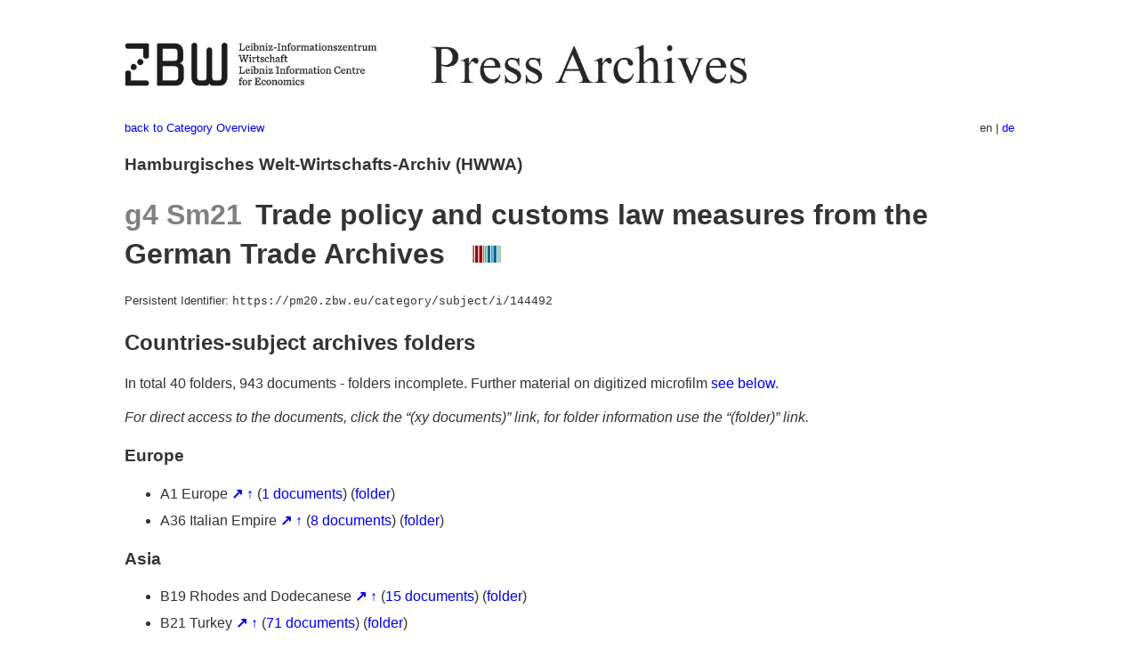

--- FILE ---
content_type: text/html
request_url: https://pm20.zbw.eu/category/subject/i/144492/
body_size: 24036
content:
<!DOCTYPE html>
<html xmlns="http://www.w3.org/1999/xhtml" lang="en" xml:lang="en">
<head>
  <meta charset="utf-8" />
  <meta name="generator" content="pandoc" />
  <meta name="viewport" content="width=device-width, initial-scale=1.0, user-scalable=yes" />
  <link rel="alternate" hreflang="en" href="https://pm20.zbw.eu/category/subject/i/144492/about.en.html" />
  <link rel="alternate" hreflang="de" href="https://pm20.zbw.eu/category/subject/i/144492/about.de.html" />
  <title>g4 Sm21 Trade policy and customs law measures from the German Trade Archives | ZBW Press Archives</title>
  <style>
      code{white-space: pre-wrap;}
      span.smallcaps{font-variant: small-caps;}
      span.underline{text-decoration: underline;}
      div.column{display: inline-block; vertical-align: top; width: 50%;}

  </style>
  <link rel="stylesheet" href="/styles/simple.css" />
  <!--[if lt IE 9]>
    <script src="//cdnjs.cloudflare.com/ajax/libs/html5shiv/3.7.3/html5shiv-printshiv.min.js"></script>
  <![endif]-->
</head>
<body>
<header>
  <img src="/images/zbw_pm20.en.png" alt="ZBW PM20 Logo" usemap="#logomap"/>
  <map name="logomap"> <area alt="ZBW home" shape="rect" coords="0,0,166,73" href="https://www.zbw.eu/en" /><area alt="PM20 home" shape="rect" coords="180,0,1041,73" href="/about.en.html" /></map>
<div class="hint is-flex">
  <span class="has-text-left">
  <a href="../../about.en.html">back to Category Overview</a>
  </span>
  <span class="has-text-right">
  en | <a href="/category/subject/i/144492/about.de.html">de</a>
  </span>
</div>
</header>
<h3 id="hamburgisches-welt-wirtschafts-archiv-hwwa">Hamburgisches
Welt-Wirtschafts-Archiv (HWWA)</h3>
<h1
id="g4-sm21-trade-policy-and-customs-law-measures-from-the-german-trade-archives-wikidata"><span
class="gray">g4 Sm21</span>  Trade policy and customs law measures from
the German Trade Archives   <a
href="http://www.wikidata.org/entity/Q104700019"><img
src="/images/Wikidata-logo.svg" title="Wikidata" class="inline-icon"
alt="Wikidata" /></a></h1>
<div class="hint">
Persistent Identifier:
<code>https://pm20.zbw.eu/category/subject/i/144492</code>
</div>
<h2 id="countries-subject-archives-folders">Countries-subject archives
folders</h2>
<p>In total 40 folders, 943 documents - folders incomplete. Further
material on digitized microfilm <a href="#filmsections">see
below</a>.</p>
<p><em>For direct access to the documents, click the “(xy documents)”
link, for folder information use the “(folder)” link.</em></p>
<h3 id="europe">Europe</h3>
<ul>
<li>A1 Europe <a href="../../../geo/i/140892/about.en.html"
title="Europe (all folders)"><strong>↗</strong></a> <a
href="../../../geo/about.en.html#A1"
title="Country category system"><strong>↑</strong></a>
(<a href="https://pm20.zbw.eu/iiifview/folder/sh/140892,144492" title="about: Europe : Trade policy and customs law measures from the German Trade Archives" target="_blank">1
documents</a>) (<a
href="../../../../folder/sh/1408xx/140892/1444xx/144492/about.en.html">folder</a>)</li>
<li>A36 Italian Empire <a href="../../../geo/i/141012/about.en.html"
title="Italian Empire (all folders)"><strong>↗</strong></a> <a
href="../../../geo/about.en.html#A36"
title="Country category system"><strong>↑</strong></a>
(<a href="https://pm20.zbw.eu/iiifview/folder/sh/141012,144492" title="about: Italian Empire : Trade policy and customs law measures from the German Trade Archives" target="_blank">8
documents</a>) (<a
href="../../../../folder/sh/1410xx/141012/1444xx/144492/about.en.html">folder</a>)</li>
</ul>
<h3 id="asia">Asia</h3>
<ul>
<li>B19 Rhodes and Dodecanese <a
href="../../../geo/i/141106/about.en.html"
title="Rhodes and Dodecanese (all folders)"><strong>↗</strong></a> <a
href="../../../geo/about.en.html#B19"
title="Country category system"><strong>↑</strong></a>
(<a href="https://pm20.zbw.eu/iiifview/folder/sh/141106,144492" title="about: Rhodes and Dodecanese : Trade policy and customs law measures from the German Trade Archives" target="_blank">15
documents</a>) (<a
href="../../../../folder/sh/1411xx/141106/1444xx/144492/about.en.html">folder</a>)</li>
<li>B21 Turkey <a href="../../../geo/i/141111/about.en.html"
title="Turkey (all folders)"><strong>↗</strong></a> <a
href="../../../geo/about.en.html#B21"
title="Country category system"><strong>↑</strong></a>
(<a href="https://pm20.zbw.eu/iiifview/folder/sh/141111,144492" title="about: Turkey : Trade policy and customs law measures from the German Trade Archives" target="_blank">71
documents</a>) (<a
href="../../../../folder/sh/1411xx/141111/1444xx/144492/about.en.html">folder</a>)</li>
<li>B23 Iraq <a href="../../../geo/i/141113/about.en.html"
title="Iraq (all folders)"><strong>↗</strong></a> <a
href="../../../geo/about.en.html#B23"
title="Country category system"><strong>↑</strong></a>
(<a href="https://pm20.zbw.eu/iiifview/folder/sh/141113,144492" title="about: Iraq : Trade policy and customs law measures from the German Trade Archives" target="_blank">33
documents</a>) (<a
href="../../../../folder/sh/1411xx/141113/1444xx/144492/about.en.html">folder</a>)</li>
<li>B24 Syria <a href="../../../geo/i/141114/about.en.html"
title="Syria (all folders)"><strong>↗</strong></a> <a
href="../../../geo/about.en.html#B24"
title="Country category system"><strong>↑</strong></a>
(<a href="https://pm20.zbw.eu/iiifview/folder/sh/141114,144492" title="about: Syria : Trade policy and customs law measures from the German Trade Archives" target="_blank">69
documents</a>) (<a
href="../../../../folder/sh/1411xx/141114/1444xx/144492/about.en.html">folder</a>)</li>
<li>B24a Palestine <a href="../../../geo/i/141115/about.en.html"
title="Palestine (all folders)"><strong>↗</strong></a> <a
href="../../../geo/about.en.html#B24a"
title="Country category system"><strong>↑</strong></a>
(<a href="https://pm20.zbw.eu/iiifview/folder/sh/141115,144492" title="about: Palestine : Trade policy and customs law measures from the German Trade Archives" target="_blank">81
documents</a>) (<a
href="../../../../folder/sh/1411xx/141115/1444xx/144492/about.en.html">folder</a>)</li>
<li>B24b Jordan (Kingdom) <a href="../../../geo/i/141116/about.en.html"
title="Jordan (Kingdom) (all folders)"><strong>↗</strong></a> <a
href="../../../geo/about.en.html#B24b"
title="Country category system"><strong>↑</strong></a>
(<a href="https://pm20.zbw.eu/iiifview/folder/sh/141116,144492" title="about: Jordan (Kingdom) : Trade policy and customs law measures from the German Trade Archives" target="_blank">7
documents</a>) (<a
href="../../../../folder/sh/1411xx/141116/1444xx/144492/about.en.html">folder</a>)</li>
<li>B99 Mongolia <a href="../../../geo/i/141261/about.en.html"
title="Mongolia (all folders)"><strong>↗</strong></a> <a
href="../../../geo/about.en.html#B99"
title="Country category system"><strong>↑</strong></a>
(<a href="https://pm20.zbw.eu/iiifview/folder/sh/141261,144492" title="about: Mongolia : Trade policy and customs law measures from the German Trade Archives" target="_blank">1
documents</a>) (<a
href="../../../../folder/sh/1412xx/141261/1444xx/144492/about.en.html">folder</a>)</li>
<li>B101 Macau <a href="../../../geo/i/141267/about.en.html"
title="Macau (all folders)"><strong>↗</strong></a> <a
href="../../../geo/about.en.html#B101"
title="Country category system"><strong>↑</strong></a>
(<a href="https://pm20.zbw.eu/iiifview/folder/sh/141267,144492" title="about: Macau : Trade policy and customs law measures from the German Trade Archives" target="_blank">2
documents</a>) (<a
href="../../../../folder/sh/1412xx/141267/1444xx/144492/about.en.html">folder</a>)</li>
<li>B102 Hong Kong <a href="../../../geo/i/141268/about.en.html"
title="Hong Kong (all folders)"><strong>↗</strong></a> <a
href="../../../geo/about.en.html#B102"
title="Country category system"><strong>↑</strong></a>
(<a href="https://pm20.zbw.eu/iiifview/folder/sh/141268,144492" title="about: Hong Kong : Trade policy and customs law measures from the German Trade Archives" target="_blank">49
documents</a>) (<a
href="../../../../folder/sh/1412xx/141268/1444xx/144492/about.en.html">folder</a>)</li>
<li>B110 Weihaiwei under British rule <a
href="../../../geo/i/141271/about.en.html"
title="Weihaiwei under British rule (all folders)"><strong>↗</strong></a>
<a href="../../../geo/about.en.html#B110"
title="Country category system"><strong>↑</strong></a>
(<a href="https://pm20.zbw.eu/iiifview/folder/sh/141271,144492" title="about: Weihaiwei under British rule : Trade policy and customs law measures from the German Trade Archives" target="_blank">1
documents</a>) (<a
href="../../../../folder/sh/1412xx/141271/1444xx/144492/about.en.html">folder</a>)</li>
<li>B111 Japan <a href="../../../geo/i/141272/about.en.html"
title="Japan (all folders)"><strong>↗</strong></a> <a
href="../../../geo/about.en.html#B111"
title="Country category system"><strong>↑</strong></a>
(<a href="https://pm20.zbw.eu/iiifview/folder/sh/141272,144492" title="about: Japan : Trade policy and customs law measures from the German Trade Archives" target="_blank">95
documents</a>) (<a
href="../../../../folder/sh/1412xx/141272/1444xx/144492/about.en.html">folder</a>)</li>
<li>B112 Japanese Empire <a href="../../../geo/i/141273/about.en.html"
title="Japanese Empire (all folders)"><strong>↗</strong></a> <a
href="../../../geo/about.en.html#B112"
title="Country category system"><strong>↑</strong></a>
(<a href="https://pm20.zbw.eu/iiifview/folder/sh/141273,144492" title="about: Japanese Empire : Trade policy and customs law measures from the German Trade Archives" target="_blank">1
documents</a>) (<a
href="../../../../folder/sh/1412xx/141273/1444xx/144492/about.en.html">folder</a>)</li>
<li>B113 Formosa <a href="../../../geo/i/141274/about.en.html"
title="Formosa (all folders)"><strong>↗</strong></a> <a
href="../../../geo/about.en.html#B113"
title="Country category system"><strong>↑</strong></a>
(<a href="https://pm20.zbw.eu/iiifview/folder/sh/141274,144492" title="about: Formosa : Trade policy and customs law measures from the German Trade Archives" target="_blank">2
documents</a>) (<a
href="../../../../folder/sh/1412xx/141274/1444xx/144492/about.en.html">folder</a>)</li>
<li>B114 Guangdong <a href="../../../geo/i/141275/about.en.html"
title="Guangdong (all folders)"><strong>↗</strong></a> <a
href="../../../geo/about.en.html#B114"
title="Country category system"><strong>↑</strong></a>
(<a href="https://pm20.zbw.eu/iiifview/folder/sh/141275,144492" title="about: Guangdong : Trade policy and customs law measures from the German Trade Archives" target="_blank">3
documents</a>) (<a
href="../../../../folder/sh/1412xx/141275/1444xx/144492/about.en.html">folder</a>)</li>
</ul>
<h3 id="africa">Africa</h3>
<ul>
<li>C24 Morocco <a href="../../../geo/i/141356/about.en.html"
title="Morocco (all folders)"><strong>↗</strong></a> <a
href="../../../geo/about.en.html#C24"
title="Country category system"><strong>↑</strong></a>
(<a href="https://pm20.zbw.eu/iiifview/folder/sh/141356,144492" title="about: Morocco : Trade policy and customs law measures from the German Trade Archives" target="_blank">1
documents</a>) (<a
href="../../../../folder/sh/1413xx/141356/1444xx/144492/about.en.html">folder</a>)</li>
<li>C25 French protectorate in Morocco <a
href="../../../geo/i/141358/about.en.html"
title="French protectorate in Morocco (all folders)"><strong>↗</strong></a>
<a href="../../../geo/about.en.html#C25"
title="Country category system"><strong>↑</strong></a>
(<a href="https://pm20.zbw.eu/iiifview/folder/sh/141358,144492" title="about: French protectorate in Morocco : Trade policy and customs law measures from the German Trade Archives" target="_blank">72
documents</a>) (<a
href="../../../../folder/sh/1413xx/141358/1444xx/144492/about.en.html">folder</a>)</li>
<li>C26 Spanish protectorate in Morocco <a
href="../../../geo/i/141359/about.en.html"
title="Spanish protectorate in Morocco (all folders)"><strong>↗</strong></a>
<a href="../../../geo/about.en.html#C26"
title="Country category system"><strong>↑</strong></a>
(<a href="https://pm20.zbw.eu/iiifview/folder/sh/141359,144492" title="about: Spanish protectorate in Morocco : Trade policy and customs law measures from the German Trade Archives" target="_blank">21
documents</a>) (<a
href="../../../../folder/sh/1413xx/141359/1444xx/144492/about.en.html">folder</a>)</li>
<li>C27 Tangier <a href="../../../geo/i/141360/about.en.html"
title="Tangier (all folders)"><strong>↗</strong></a> <a
href="../../../geo/about.en.html#C27"
title="Country category system"><strong>↑</strong></a>
(<a href="https://pm20.zbw.eu/iiifview/folder/sh/141360,144492" title="about: Tangier : Trade policy and customs law measures from the German Trade Archives" target="_blank">13
documents</a>) (<a
href="../../../../folder/sh/1413xx/141360/1444xx/144492/about.en.html">folder</a>)</li>
<li>C56 Liberia <a href="../../../geo/i/141405/about.en.html"
title="Liberia (all folders)"><strong>↗</strong></a> <a
href="../../../geo/about.en.html#C56"
title="Country category system"><strong>↑</strong></a>
(<a href="https://pm20.zbw.eu/iiifview/folder/sh/141405,144492" title="about: Liberia : Trade policy and customs law measures from the German Trade Archives" target="_blank">9
documents</a>) (<a
href="../../../../folder/sh/1414xx/141405/1444xx/144492/about.en.html">folder</a>)</li>
<li>C65 Cameroon <a href="../../../geo/i/141410/about.en.html"
title="Cameroon (all folders)"><strong>↗</strong></a> <a
href="../../../geo/about.en.html#C65"
title="Country category system"><strong>↑</strong></a>
(<a href="https://pm20.zbw.eu/iiifview/folder/sh/141410,144492" title="about: Cameroon : Trade policy and customs law measures from the German Trade Archives" target="_blank">60
documents</a>) (<a
href="../../../../folder/sh/1414xx/141410/1444xx/144492/about.en.html">folder</a>)</li>
<li>C70 Spanish Guinea <a href="../../../geo/i/141412/about.en.html"
title="Spanish Guinea (all folders)"><strong>↗</strong></a> <a
href="../../../geo/about.en.html#C70"
title="Country category system"><strong>↑</strong></a>
(<a href="https://pm20.zbw.eu/iiifview/folder/sh/141412,144492" title="about: Spanish Guinea : Trade policy and customs law measures from the German Trade Archives" target="_blank">16
documents</a>) (<a
href="../../../../folder/sh/1414xx/141412/1444xx/144492/about.en.html">folder</a>)</li>
<li>C87 German South-West Africa <a
href="../../../geo/i/141450/about.en.html"
title="German South-West Africa (all folders)"><strong>↗</strong></a> <a
href="../../../geo/about.en.html#C87"
title="Country category system"><strong>↑</strong></a>
(<a href="https://pm20.zbw.eu/iiifview/folder/sh/141450,144492" title="about: German South-West Africa : Trade policy and customs law measures from the German Trade Archives" target="_blank">31
documents</a>) (<a
href="../../../../folder/sh/1414xx/141450/1444xx/144492/about.en.html">folder</a>)</li>
<li>C97 Swaziland <a href="../../../geo/i/141461/about.en.html"
title="Swaziland (all folders)"><strong>↗</strong></a> <a
href="../../../geo/about.en.html#C97"
title="Country category system"><strong>↑</strong></a>
(<a href="https://pm20.zbw.eu/iiifview/folder/sh/141461,144492" title="about: Swaziland : Trade policy and customs law measures from the German Trade Archives" target="_blank">1
documents</a>) (<a
href="../../../../folder/sh/1414xx/141461/1444xx/144492/about.en.html">folder</a>)</li>
<li>C106 Seychelles <a href="../../../geo/i/141470/about.en.html"
title="Seychelles (all folders)"><strong>↗</strong></a> <a
href="../../../geo/about.en.html#C106"
title="Country category system"><strong>↑</strong></a>
(<a href="https://pm20.zbw.eu/iiifview/folder/sh/141470,144492" title="about: Seychelles : Trade policy and customs law measures from the German Trade Archives" target="_blank">21
documents</a>) (<a
href="../../../../folder/sh/1414xx/141470/1444xx/144492/about.en.html">folder</a>)</li>
<li>C110 German East Africa <a
href="../../../geo/i/141471/about.en.html"
title="German East Africa (all folders)"><strong>↗</strong></a> <a
href="../../../geo/about.en.html#C110"
title="Country category system"><strong>↑</strong></a>
(<a href="https://pm20.zbw.eu/iiifview/folder/sh/141471,144492" title="about: German East Africa : Trade policy and customs law measures from the German Trade Archives" target="_blank">31
documents</a>) (<a
href="../../../../folder/sh/1414xx/141471/1444xx/144492/about.en.html">folder</a>)</li>
<li>C125 Abyssinia <a href="../../../geo/i/141482/about.en.html"
title="Abyssinia (all folders)"><strong>↗</strong></a> <a
href="../../../geo/about.en.html#C125"
title="Country category system"><strong>↑</strong></a>
(<a href="https://pm20.zbw.eu/iiifview/folder/sh/141482,144492" title="about: Abyssinia : Trade policy and customs law measures from the German Trade Archives" target="_blank">3
documents</a>) (<a
href="../../../../folder/sh/1414xx/141482/1444xx/144492/about.en.html">folder</a>)</li>
<li>C126 Eritrea <a href="../../../geo/i/141483/about.en.html"
title="Eritrea (all folders)"><strong>↗</strong></a> <a
href="../../../geo/about.en.html#C126"
title="Country category system"><strong>↑</strong></a>
(<a href="https://pm20.zbw.eu/iiifview/folder/sh/141483,144492" title="about: Eritrea : Trade policy and customs law measures from the German Trade Archives" target="_blank">19
documents</a>) (<a
href="../../../../folder/sh/1414xx/141483/1444xx/144492/about.en.html">folder</a>)</li>
</ul>
<h3 id="australia-and-oceania">Australia and Oceania</h3>
<ul>
<li>D5 Hawaii <a href="../../../geo/i/141595/about.en.html"
title="Hawaii (all folders)"><strong>↗</strong></a> <a
href="../../../geo/about.en.html#D5"
title="Country category system"><strong>↑</strong></a>
(<a href="https://pm20.zbw.eu/iiifview/folder/sh/141595,144492" title="about: Hawaii : Trade policy and customs law measures from the German Trade Archives" target="_blank">2
documents</a>) (<a
href="../../../../folder/sh/1415xx/141595/1444xx/144492/about.en.html">folder</a>)</li>
<li>D6 Guam <a href="../../../geo/i/141598/about.en.html"
title="Guam (all folders)"><strong>↗</strong></a> <a
href="../../../geo/about.en.html#D6"
title="Country category system"><strong>↑</strong></a>
(<a href="https://pm20.zbw.eu/iiifview/folder/sh/141598,144492" title="about: Guam : Trade policy and customs law measures from the German Trade Archives" target="_blank">2
documents</a>) (<a
href="../../../../folder/sh/1415xx/141598/1444xx/144492/about.en.html">folder</a>)</li>
<li>D8 Nauru <a href="../../../geo/i/141599/about.en.html"
title="Nauru (all folders)"><strong>↗</strong></a> <a
href="../../../geo/about.en.html#D8"
title="Country category system"><strong>↑</strong></a>
(<a href="https://pm20.zbw.eu/iiifview/folder/sh/141599,144492" title="about: Nauru : Trade policy and customs law measures from the German Trade Archives" target="_blank">5
documents</a>) (<a
href="../../../../folder/sh/1415xx/141599/1444xx/144492/about.en.html">folder</a>)</li>
<li>D10 German New Guinea <a href="../../../geo/i/141601/about.en.html"
title="German New Guinea (all folders)"><strong>↗</strong></a> <a
href="../../../geo/about.en.html#D10"
title="Country category system"><strong>↑</strong></a>
(<a href="https://pm20.zbw.eu/iiifview/folder/sh/141601,144492" title="about: German New Guinea : Trade policy and customs law measures from the German Trade Archives" target="_blank">22
documents</a>) (<a
href="../../../../folder/sh/1416xx/141601/1444xx/144492/about.en.html">folder</a>)</li>
<li>D18 Japanese South Pacific Mandate <a
href="../../../geo/i/141618/about.en.html"
title="Japanese South Pacific Mandate (all folders)"><strong>↗</strong></a>
<a href="../../../geo/about.en.html#D18"
title="Country category system"><strong>↑</strong></a>
(<a href="https://pm20.zbw.eu/iiifview/folder/sh/141618,144492" title="about: Japanese South Pacific Mandate : Trade policy and customs law measures from the German Trade Archives" target="_blank">2
documents</a>) (<a
href="../../../../folder/sh/1416xx/141618/1444xx/144492/about.en.html">folder</a>)</li>
<li>D21 Territory of Papua <a href="../../../geo/i/141620/about.en.html"
title="Territory of Papua (all folders)"><strong>↗</strong></a> <a
href="../../../geo/about.en.html#D21"
title="Country category system"><strong>↑</strong></a>
(<a href="https://pm20.zbw.eu/iiifview/folder/sh/141620,144492" title="about: Territory of Papua : Trade policy and customs law measures from the German Trade Archives" target="_blank">9
documents</a>) (<a
href="../../../../folder/sh/1416xx/141620/1444xx/144492/about.en.html">folder</a>)</li>
<li>D30 Australia <a href="../../../geo/i/141621/about.en.html"
title="Australia (all folders)"><strong>↗</strong></a> <a
href="../../../geo/about.en.html#D30"
title="Country category system"><strong>↑</strong></a>
(<a href="https://pm20.zbw.eu/iiifview/folder/sh/141621,144492" title="about: Australia : Trade policy and customs law measures from the German Trade Archives" target="_blank">44
documents</a>) (<a
href="../../../../folder/sh/1416xx/141621/1444xx/144492/about.en.html">folder</a>)</li>
</ul>
<h3 id="america">America</h3>
<ul>
<li>E86 Argentina <a href="../../../geo/i/141692/about.en.html"
title="Argentina (all folders)"><strong>↗</strong></a> <a
href="../../../geo/about.en.html#E86"
title="Country category system"><strong>↑</strong></a>
(<a href="https://pm20.zbw.eu/iiifview/folder/sh/141692,144492" title="about: Argentina : Trade policy and customs law measures from the German Trade Archives" target="_blank">85
documents</a>) (<a
href="../../../../folder/sh/1416xx/141692/1444xx/144492/about.en.html">folder</a>)</li>
<li>E90 Falkland Islands <a href="../../../geo/i/141694/about.en.html"
title="Falkland Islands (all folders)"><strong>↗</strong></a> <a
href="../../../geo/about.en.html#E90"
title="Country category system"><strong>↑</strong></a>
(<a href="https://pm20.zbw.eu/iiifview/folder/sh/141694,144492" title="about: Falkland Islands : Trade policy and customs law measures from the German Trade Archives" target="_blank">4
documents</a>) (<a
href="../../../../folder/sh/1416xx/141694/1444xx/144492/about.en.html">folder</a>)</li>
<li>E101 Surinam <a href="../../../geo/i/141699/about.en.html"
title="Surinam (all folders)"><strong>↗</strong></a> <a
href="../../../geo/about.en.html#E101"
title="Country category system"><strong>↑</strong></a>
(<a href="https://pm20.zbw.eu/iiifview/folder/sh/141699,144492" title="about: Surinam : Trade policy and customs law measures from the German Trade Archives" target="_blank">29
documents</a>) (<a
href="../../../../folder/sh/1416xx/141699/1444xx/144492/about.en.html">folder</a>)</li>
<li>E102 British Guiana <a href="../../../geo/i/141700/about.en.html"
title="British Guiana (all folders)"><strong>↗</strong></a> <a
href="../../../geo/about.en.html#E102"
title="Country category system"><strong>↑</strong></a>
(<a href="https://pm20.zbw.eu/iiifview/folder/sh/141700,144492" title="about: British Guiana : Trade policy and customs law measures from the German Trade Archives" target="_blank">2
documents</a>) (<a
href="../../../../folder/sh/1417xx/141700/1444xx/144492/about.en.html">folder</a>)</li>
</ul>
<p><a id="filmsections" /></p>
<footer>
  <p>As of: 2025-10-04</p>
  <p><a href="../../about.en.html">back to Category Overview</a></p>
<p><a href="ma&#105;l&#116;o&#58;%69&#110;&#102;o%40zbw&#46;eu?subject=Feedback%20about%20PM20%20g4 Sm21 Trade policy and customs law measures from the German Trade Archives&body=%0D%0A%0D%0A%0D%0A---%0D%0Ahttps://pm20.zbw.eu/category/subject/i/144492/about.en.html">Feedback</a> &nbsp;
<a href="/about-pm20/legal.en.html">Legal</a> &nbsp;
<a href="https://www.zbw.eu/en/imprint/">Imprint</a> &nbsp; <a href="https://www.zbw.eu/en/data-protection/">Data protection</a> &nbsp;
All metadata under <a href="https://creativecommons.org/publicdomain/zero/1.0/deed.en">CC0</a> license</p>
</footer>
</body>
</html>
